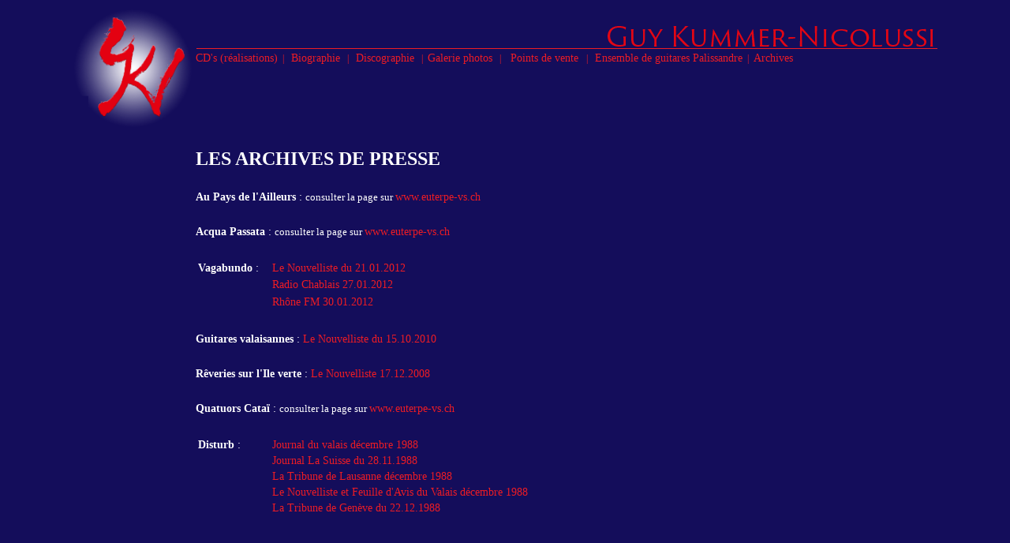

--- FILE ---
content_type: text/html
request_url: http://kummer-nicolussi.ch/Archives.htm
body_size: 1682
content:
<html>
<head>
<meta name="Copyright" content="Guy Kummer-Nicolussi, ao�t 2007">
<meta name="description" content="Guy Kummer Nicolussi, musicien, compositeur, arrangeur">
<meta name="keywords" content="Guy Kummer Nicolussi, Guy Kummer, Kummer, Nicolussi, Palissandre, ensemble de guitares, quatuor, Catai, guitare, Disturb, Vagabundo, musique en ligne, musique classique en ligne, Au Pays de l'Ailleurs, Follat�res, l'Echo, Fully, Thierry Epiney, Thierry, Epiney, Camerata, Camerata de Sion, cordes, compositeur, musicien, arrangeur, studio madrigal, Sion, Valais, Chine, voyage en Chine, Qingdao, Shandong, C'est l'histoire d'un mec, histoire d'un mec, camerata de Sion, violon, violoncelle, fl�te, R�veries sur l'Ile verte, Guitares valaisannes, Acqua passata, Au pays de l'ailleurs, Vagabundo, biographie, Philippe Kummer, Magali Kummer, Danielle Kummer, Introitus, Kyrie, Romance, Pavane, Agnus Dei, Timanfaya, Gloria, Prevost">
<title>Archives presse GKN</title>
<link href="GKN.css" rel="stylesheet" type="text/css">
</head>

<body bgcolor="#140d5b" onLoad="MM_preloadImages('images/CN_rge.png')">
<table width="1100" border="0" align="center">
  <tr>
    <td width="151" rowspan="3"><a href="index.htm"><img src="images/LogoGKN_rouge-bleu.png" width="151" height="151" border="0"></a></td>
    <td height="53" colspan="5" align="right" valign="bottom"><p><span class="titre"><span class="Majuscule"><img src="images/GKN.png" width="422" height="28"><br>
      <img src="images/LigneRouge940.gif" width="940" height="2">    </span></span></p></td>
  </tr>
  <tr>
    <td height="54" colspan="5" align="right" valign="top"><div align="left"></div>
    <div align="left"><span class="textelien"><a href="CDRealisations.htm">CD's (r&eacute;alisations)</a>&nbsp;&nbsp;|&nbsp;&nbsp; <a href="Biographie.htm">Biographie</a>&nbsp;&nbsp; |&nbsp;&nbsp; <a href="Discographie.htm">Discographie</a>&nbsp;&nbsp; |&nbsp; <a href="Galerie/index.htm">Galerie photos</a>&nbsp;&nbsp; |&nbsp; &nbsp;&nbsp;<a href="Vente.htm">Points de vente </a> &nbsp;&nbsp;| &nbsp;&nbsp;<a href="Palissandre/index.htm">Ensemble de guitares Palissandre</a>&nbsp;&nbsp;|&nbsp;&nbsp;<a href="Archives.htm">Archives</a></span>
      </div>
    </div>      </td>
  </tr>
  <tr>
    <td colspan="5" valign="top" class="textelien"><div align="right"></div></td>
  </tr>
    <tr>
      <td>&nbsp;</td>
      <td width="636" colspan="4" class="ligne">&nbsp;</td>
    </tr>
    <tr>
      <td>&nbsp;</td>
      <td colspan="4" class="ligne"> <div align="left"><span class="GRAND">LES ARCHIVES DE PRESSE </span></div></td>
    </tr>
    <tr>
      <td>&nbsp;</td>
      <td colspan="4" class="texte">&nbsp;</td>
    </tr>
    <tr>
      <td>&nbsp;</td>
      <td colspan="4" class="titreTexte"><strong>Au Pays de l'Ailleurs</strong> : <span class="texte">consulter la page sur <a href="http://www.euterpe-vs.ch/index.php?pg=presse-2" target="_blank">www.euterpe-vs.ch</a> </span></td>
    </tr>
    <tr>
      <td>&nbsp;</td>
      <td colspan="4" class="texte">&nbsp;</td>
    </tr>
    <tr>
      <td>&nbsp;</td>
      <td colspan="4" class="titreTexte"><strong>Acqua Passata </strong> : <span class="texte">consulter la page sur <a href="http://www.euterpe-vs.ch/index.php?pg=presseacqua" target="_blank">www.euterpe-vs.ch</a> </span></td>
    </tr>
    <tr>
      <td>&nbsp;</td>
      <td colspan="4" class="titreTexte">&nbsp;</td>
    </tr>
    <tr>
      <td>&nbsp;</td>
      <td colspan="4" class="titreTexte"><table width="100%"  border="0">
        <tr>
          <td width="90px" class="titreTexte"><strong>Vagabundo</strong> : </td>
          <td><a href="DossiersArchives/Vagabundo/NF_Vagabundo_21.01.2012.pdf" target="_blank">Le Nouvelliste du 21.01.2012</a></td>
        </tr>
        <tr>
          <td>&nbsp;</td>
          <td><a href="DossiersArchives/Vagabundo/RadioChablais_27.01.2012.mp3" target="_blank">Radio Chablais 27.01.2012</a> </td>
        </tr>
        <tr>
          <td>&nbsp;</td>
          <td><a href="DossiersArchives/Vagabundo/Vagabundo_RhoneFM_30.01.2012.m4a" target="_blank">Rh&ocirc;ne FM 30.01.2012</a> </td>
        </tr>
      </table></td>
    </tr>
    <tr>
      <td>&nbsp;</td>
      <td colspan="4" class="titreTexte">&nbsp;</td>
    </tr>
    <tr>
      <td>&nbsp;</td>
      <td colspan="4" class="titreTexte"><strong>Guitares valaisannes </strong> : <span class="texte"><a href="DossiersArchives/GuitaresVS/Guitares_VS_NF_15.01.2010.pdf" target="_blank">Le Nouvelliste du 15.10.2010</a> </span></td>
    </tr>
    <tr>
      <td>&nbsp;</td>
      <td colspan="4" class="titreTexte">&nbsp;</td>
    </tr>
    <tr>
      <td>&nbsp;</td>
      <td colspan="4" class="titreTexte"><strong>R&ecirc;veries sur l'Ile verte</strong> : <span class="texte"><a href="DossiersArchives/Reveries/NF_17.12.2008.pdf" target="_blank">Le Nouvelliste 17.12.2008</a> </span></td>
    </tr>
    <tr>
      <td>&nbsp;</td>
      <td colspan="4" class="titreTexte">&nbsp;</td>
    </tr>
    <tr>
      <td>&nbsp;</td>
      <td colspan="4" class="titreTexte"><strong>Quatuors Cata&iuml; </strong> : <span class="texte">consulter la page sur <a href="http://www.euterpe-vs.ch/index.php?pg=presse-fr" target="_blank">www.euterpe-vs.ch</a> </span></td>
    </tr>
    <tr>
      <td>&nbsp;</td>
      <td colspan="4" class="titreTexte">&nbsp;</td>
    </tr>
    <tr>
      <td>&nbsp;</td>
      <td colspan="4" class="titreTexte"><table width="100%"  border="0">
        <tr class="titreTexte">
          <td width="90px"><strong>Disturb</strong> : </td>
          <td><a href="DossiersArchives/Disturb/Journal_du_Valais_Decembre_1988.pdf" target="_blank">Journal du valais d&eacute;cembre 1988 </a></td>
        </tr>
        <tr class="titreTexte">
          <td>&nbsp;</td>
          <td><a href="DossiersArchives/Disturb/La_Suisse_28.11.1988.pdf" target="_blank">Journal La Suisse du 28.11.1988 </a></td>
        </tr>
        <tr class="titreTexte">
          <td>&nbsp;</td>
          <td><a href="DossiersArchives/Disturb/La_Tribune_de_Lausanne_Decembre_1988.pdf" target="_blank">La Tribune de Lausanne d&eacute;cembre 1988 </a></td>
        </tr>
        <tr class="titreTexte">
          <td>&nbsp;</td>
          <td><a href="DossiersArchives/Disturb/Le_Nouvelliste_et_Fav_Decembre_1988.pdf" target="_blank">Le Nouvelliste et Feuille d'Avis du Valais d&eacute;cembre 1988 </a></td>
        </tr>
        <tr class="titreTexte">
          <td>&nbsp;</td>
          <td><a href="DossiersArchives/Disturb/Tribune_de_Geneve_22.12.1988.pdf" target="_blank">La Tribune de Gen&egrave;ve du 22.12.1988</a> </td>
        </tr>
      </table></td>
    </tr>
    <tr>
      <td>&nbsp;</td>
      <td colspan="4" class="titreTexte">&nbsp;</td>
    </tr>
</table>
</body>
</html>

--- FILE ---
content_type: text/css
request_url: http://kummer-nicolussi.ch/GKN.css
body_size: 379
content:
.texte {
	font-family: "Trebuchet MS";
	font-size: 13px;
	font-weight: lighter;
	color: #FFFFFF;
}
.chab {
	font-family: "Trebuchet MS";
	font-size: 11px;
	font-weight: lighter;
	color: #FFFFFF;
}
.textelien {
	font-family: "Trebuchet MS";
	font-size: 12px;
	font-weight: lighter;
	color: #ed1c24;
}
.ligne {
	font-family: "Trebuchet MS";
	font-size: 10px;
	font-weight: lighter;
	color: #ed1c24;
}
.Majuscule {
	font-family: "Trebuchet MS";
	font-size: 46px;
	font-weight: lighter;
	color: #ed1c24;
}
a:link {
	font-family: "Trebuchet MS";
	font-size: 14px;
	font-weight: lighter;
	color: #ed1c24;
	font-style: normal;
	text-decoration:none;
}
a:visited {
	font-family: "Trebuchet MS";
	font-size: 14px;
	font-weight: lighter;
	color: #ed1c24;
	text-decoration:none;
}
a:hover {
	font-family: "Trebuchet MS";
	font-size: 14px;
	font-weight: lighter;
	color: #FFFFFF;
	text-decoration:none;
}
a:active {
	font-family: "Trebuchet MS";
	font-size: 14px;
	font-weight: lighter;
	color: #FFFFFF;
	text-decoration:none;
}
.titreTexte {
	font-family: "Trebuchet MS";
	font-size: 14px;
	font-weight: normal;
	color: #FFFFFF;
	text-decoration:none;
}
.GRAND {
	font-family: "Trebuchet MS";
	font-size: 24px;
	font-weight: bold;
	color: #FFFFFF;
}
a.guy:link {
	font-family: "Trebuchet MS";
	font-size: 24px;
	font-weight: bold;
	color: #ffffff;
	text-decoration:none;
}
a.guy:visited {
	font-family: "Trebuchet MS";
	font-size: 24px;
	font-weight: bold;
	color: #fcfcfc;
	text-decoration:none;
}
a.guy:hover {
	font-family: "Trebuchet MS";
	font-size: 24px;
	font-weight: bold;
	color: #CCCCCC;
	text-decoration:none;
}
a.guy:active {
	font-family: "Trebuchet MS";
	font-size: 24px;
	font-weight: bold;
	color: #FFFFFF;
	text-decoration:none;
}
a.langue:link {
	font-family: "Trebuchet MS";
	font-size: 12px;
	font-weight: lighter;
	color: #ffffff;
	text-decoration:none;
}
a.langue:visited {
	font-family: "Trebuchet MS";
	font-size: 12px;
	font-weight: lighter;
	color: #ffffff;
	text-decoration:none;
}
a.langue:hover {
	font-family: "Trebuchet MS";
	font-size: 12px;
	font-weight: lighter;
	color: #CCCCCC;
	text-decoration:none;
}
a.langue:active {
	font-family: "Trebuchet MS";
	font-size: 12px;
	font-weight: lighter;
	color: #FFFFFF;
	text-decoration:none;
}
a.musique:link {
	font-family: "Trebuchet MS";
	font-size: 20px;
	font-weight: bold;
	color: #ffffff;
	text-decoration:none;
}
a.musique:visited {
	font-family: "Trebuchet MS";
	font-size: 20px;
	font-weight: bold;
	color: #fcfcfc;
	text-decoration:none;
}
a.musique:hover {
	font-family: "Trebuchet MS";
	font-size: 20px;
	font-weight: bold;
	color: #CCCCCC;
	text-decoration:none;
}
a.musique:active {
	font-family: "Trebuchet MS";
	font-size: 20px;
	font-weight: bold;
	color: #FFFFFF;
	text-decoration:none;
}
